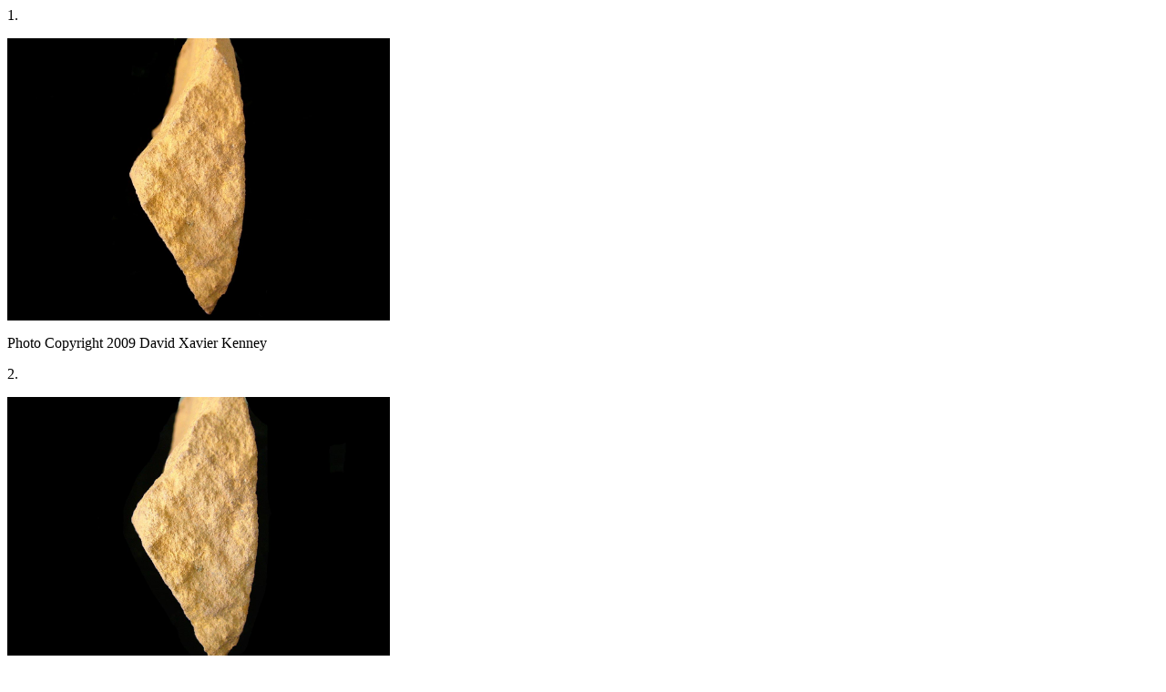

--- FILE ---
content_type: text/html
request_url: https://romanofficer.com/ancient_miniature_art/EuroRock.html/EuroRock15.htm
body_size: 789
content:
<html>
<head>
<meta http-equiv="Content-Type" content="text/html; charset=iso-8859-1">
<title>Roman Officer - Paleo Euro Rock</title>
</head>

<body>
<p>1. </p>
<p><img src="FF-32.jpg" width="420" height="310"></p>
<tr> 
                  <th scope="row"><span class="style1"><FONT FACE="Verdana">Photo 
                    Copyright 2009</FONT></span></th>
                </tr>
                <tr> 
                  <th scope="row"><span class="style1"><FONT FACE="Verdana">David 
                    Xavier Kenney</FONT> </span></th>
<p>2. </p>
                </tr>
<p><img src="FF-39.jpg" width="420" height="310"></p>
<tr> 
                  <th scope="row"><span class="style1"><FONT FACE="Verdana">Photo 
                    Copyright 2009</FONT></span></th>
                </tr>
                <tr> 
                  <th scope="row"><span class="style1"><FONT FACE="Verdana">David 
                    Xavier Kenney</FONT> </span></th>
<p>3. </p>
<p><img src="FF-33.jpg" width="420" height="310"></p>
<tr> 
                  <th scope="row"><span class="style1"><FONT FACE="Verdana">Photo 
                    Copyright 2009</FONT></span></th>
                </tr>
                <tr> 
                  <th scope="row"><span class="style1"><FONT FACE="Verdana">David 
                    Xavier Kenney</FONT> </span></th>
<p>4. </p>
                </tr>
<p><img src="FF-34.jpg" width="420" height="310"></p>
<tr> 
                  <th scope="row"><span class="style1"><FONT FACE="Verdana">Photo 
                    Copyright 2009</FONT></span></th>
                </tr>
                <tr> 
                  <th scope="row"><span class="style1"><FONT FACE="Verdana">David 
                    Xavier Kenney</FONT> </span></th>
<p>5. </p>
                </tr>
<p><img src="FF-8.jpg" width="420" height="310"></p>
<tr> 
                  <th scope="row"><span class="style1"><FONT FACE="Verdana">Photo 
                    Copyright 2009</FONT></span></th>
                </tr>
                <tr> 
                  <th scope="row"><span class="style1"><FONT FACE="Verdana">David 
                    Xavier Kenney</FONT> </span></th>

<p>6. </p>
<p><img src="FF-57.jpg" width="420" height="310"></p>
<tr> 
                  <th scope="row"><span class="style1"><FONT FACE="Verdana">Photo 
                    Copyright 2009</FONT></span></th>
                </tr>
                <tr> 
                  <th scope="row"><span class="style1"><FONT FACE="Verdana">David 
                    Xavier Kenney</FONT> </span></th>

<p>7. </p>
<p><img src="FF-37.jpg" width="420" height="310"></p>
<tr> 
                  <th scope="row"><span class="style1"><FONT FACE="Verdana">Photo 
                    Copyright 2009</FONT></span></th>
                </tr>
                <tr> 
                  <th scope="row"><span class="style1"><FONT FACE="Verdana">David 
                    Xavier Kenney</FONT> </span></th>
<p>8. </p>
                </tr>
<p><img src="FF-28.jpg" width="420" height="310"></p>
<tr> 
                  <th scope="row"><span class="style1"><FONT FACE="Verdana">Photo 
                    Copyright 2009</FONT></span></th>
                </tr>
                <tr> 
                  <th scope="row"><span class="style1"><FONT FACE="Verdana">David 
                    Xavier Kenney</FONT> </span></th>
<p>9. </p>
                </tr>
<p><img src="FF-31.jpg" width="420" height="310"></p>
<tr> 
                  <th scope="row"><span class="style1"><FONT FACE="Verdana">Photo 
                    Copyright 2009</FONT></span></th>
                </tr>
                <tr> 
                  <th scope="row"><span class="style1"><FONT FACE="Verdana">David 
                    Xavier Kenney</FONT> </span></th>

<p>10. </p>
<p><img src="FF-6.jpg" width="420" height="310"></p>
<tr> 
                  <th scope="row"><span class="style1"><FONT FACE="Verdana">Photo 
                    Copyright 2009</FONT></span></th>
                </tr>
                <tr> 
                  <th scope="row"><span class="style1"><FONT FACE="Verdana">David 
                    Xavier Kenney</FONT> </span></th>
<p>11. </p>
                </tr>
<p><img src="FF-7.jpg" width="420" height="310"></p>
<tr> 
                  <th scope="row"><span class="style1"><FONT FACE="Verdana">Photo 
                    Copyright 2009</FONT></span></th>
                </tr>
                <tr> 
                  <th scope="row"><span class="style1"><FONT FACE="Verdana">David 
                    Xavier Kenney</FONT> </span></th>
<p>12. </p>
                </tr>
<p><img src="FF-23.jpg" width="420" height="310"></p>
<tr> 
                  <th scope="row"><span class="style1"><FONT FACE="Verdana">Photo 
                    Copyright 2009</FONT></span></th>
                </tr>
                <tr> 
                  <th scope="row"><span class="style1"><FONT FACE="Verdana">David 
                    Xavier Kenney</FONT> </span></th>
<p>13. </p>
                </tr>
<p><img src="FF-60.jpg" width="420" height="310"></p>
<tr> 
                  <th scope="row"><span class="style1"><FONT FACE="Verdana">Photo 
                    Copyright 2009</FONT></span></th>
                </tr>
                <tr> 
                  <th scope="row"><span class="style1"><FONT FACE="Verdana">David 
                    Xavier Kenney</FONT> </span></th>

<p>14. </p>
                </tr>
<p><img src="FF-58.jpg" width="420" height="310"></p>
<tr> 
                  <th scope="row"><span class="style1"><FONT FACE="Verdana">Photo 
                    Copyright 2009</FONT></span></th>
                </tr>
                <tr> 
                  <th scope="row"><span class="style1"><FONT FACE="Verdana">David 
                    Xavier Kenney</FONT> </span></th>
<p>15. </p>
<p><img src="FF-27.jpg" width="420" height="310"></p>
<tr> 
                  <th scope="row"><span class="style1"><FONT FACE="Verdana">Photo 
                    Copyright 2009</FONT></span></th>
                </tr>
                <tr> 
                  <th scope="row"><span class="style1"><FONT FACE="Verdana">David 
                    Xavier Kenney</FONT> </span></th>
<p>16. </p>
                </tr>
<p><img src="FF-25.jpg" width="420" height="310"></p>
<tr> 
                  <th scope="row"><span class="style1"><FONT FACE="Verdana">Photo 
                    Copyright 2009</FONT></span></th>
                </tr>
                <tr> 
                  <th scope="row"><span class="style1"><FONT FACE="Verdana">David 
                    Xavier Kenney</FONT> </span></th>
<p>17. </p>
                </tr>
<p><img src="FF-55.jpg" width="420" height="310"></p>
<tr> 
                  <th scope="row"><span class="style1"><FONT FACE="Verdana">Photo 
                    Copyright 2009</FONT></span></th>
                </tr>
                <tr> 
                  <th scope="row"><span class="style1"><FONT FACE="Verdana">David 
                    Xavier Kenney</FONT> </span></th>

<p>18. </p>
                </tr>
<p><img src="FF-26.jpg" width="420" height="310"></p>
<tr> 
                  <th scope="row"><span class="style1"><FONT FACE="Verdana">Photo 
                    Copyright 2009</FONT></span></th>
                </tr>
                <tr> 
                  <th scope="row"><span class="style1"><FONT FACE="Verdana">David 
                    Xavier Kenney</FONT> </span></th>

<p>19. </p>
                </tr>
<p><img src="FF-49.jpg" width="420" height="310"></p>
<tr> 
                  <th scope="row"><span class="style1"><FONT FACE="Verdana">Photo 
                    Copyright 2009</FONT></span></th>
                </tr>
                <tr> 
                  <th scope="row"><span class="style1"><FONT FACE="Verdana">David 
                    Xavier Kenney</FONT> </span></th>

<p>20. </p>
                </tr>
<p><img src="FF-50.jpg" width="420" height="310"></p>
<tr> 
                  <th scope="row"><span class="style1"><FONT FACE="Verdana">Photo 
                    Copyright 2009</FONT></span></th>
                </tr>
                <tr> 
                  <th scope="row"><span class="style1"><FONT FACE="Verdana">David 
                    Xavier Kenney</FONT> </span></th>
<p>21. </p>
                </tr>
<p><img src="FF-46.jpg" width="420" height="310"></p>
<tr> 
                  <th scope="row"><span class="style1"><FONT FACE="Verdana">Photo 
                    Copyright 2009</FONT></span></th>
                </tr>
                <tr> 
                  <th scope="row"><span class="style1"><FONT FACE="Verdana">David 
                    Xavier Kenney</FONT> </span></th>
<p>22. </p>
                </tr>
<p><img src="FF-43.jpg" width="420" height="310"></p>
<tr> 
                  <th scope="row"><span class="style1"><FONT FACE="Verdana">Photo 
                    Copyright 2009</FONT></span></th>
                </tr>
                <tr> 
                  <th scope="row"><span class="style1"><FONT FACE="Verdana">David 
                    Xavier Kenney</FONT> </span></th>
<p>23. </p>
                </tr>
<p><img src="FF-40.jpg" width="420" height="310"></p>
<tr> 
                  <th scope="row"><span class="style1"><FONT FACE="Verdana">Photo 
                    Copyright 2009</FONT></span></th>
                </tr>
                <tr> 
                  <th scope="row"><span class="style1"><FONT FACE="Verdana">David 
                    Xavier Kenney</FONT> </span></th>

<p>24. </p>
                </tr>
<p><img src="FF-45.jpg" width="420" height="310"></p>
<tr> 
                  <th scope="row"><span class="style1"><FONT FACE="Verdana">Photo 
                    Copyright 2009</FONT></span></th>
                </tr>
                <tr> 
                  <th scope="row"><span class="style1"><FONT FACE="Verdana">David 
                    Xavier Kenney</FONT> </span></th>
<p>25. </p>
<p><img src="FF-41.jpg" width="420" height="310"></p>
<tr> 
                  <th scope="row"><span class="style1"><FONT FACE="Verdana">Photo 
                    Copyright 2009</FONT></span></th>
                </tr>
                <tr> 
                  <th scope="row"><span class="style1"><FONT FACE="Verdana">David 
                    Xavier Kenney</FONT> </span></th>
<!-- WiredMinds eMetrics tracking with Enterprise Edition V5.4 START -->
<script type='text/javascript' src='https://count.carrierzone.com/app/count_server/count.js'></script>
<script type='text/javascript'><!--
wm_custnum='7135e4caa9f14997';
wm_page_name='EuroRock15.htm';
wm_group_name='/services/webpages/r/o/romanofficer.com/public/ancient_miniature_art/EuroRock.html';
wm_campaign_key='campaign_id';
wm_track_alt='';
wiredminds.count();
// -->
</script>
<!-- WiredMinds eMetrics tracking with Enterprise Edition V5.4 END -->
</body>
</html>
